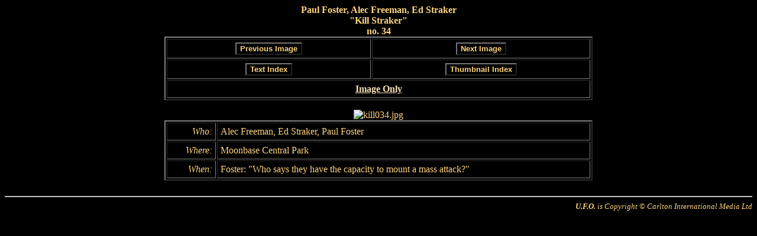

--- FILE ---
content_type: text/html
request_url: https://framecaplib.com/ufolib/html/chars/images/killstra/group/kill034.htm?subj=4096
body_size: 6062
content:
<html>
<head>
  <TITLE>kill034</TITLE>

  <style type="text/css">
    .footer {font-size: small; font-style: italic; text-align: right}
    .button {background-color: Black; color: #FFD57F; font-weight: bold}
  </style>
</head>

<body bgcolor="Black" text="#FFD57F" link="#FAE3B6" vlink="#CE9111" alink="White">

<SCRIPT LANGUAGE="JavaScript">
<!-- Hide from old browsers

function queryField(opt)
{
  var keyloc;
  var nextkey;
  var opts;
  var optval;

  opts = location.search;
  keyloc = opts.indexOf("&" + opt + "=");

  if (keyloc == -1)
  {
    keyloc = opts.indexOf("?" + opt + "=");
  }

  if (keyloc == -1)
  {
    return "";
  }

  nextkey = opts.indexOf("&", keyloc + 1);

  if (nextkey == -1)
  {
    nextkey = opts.length;
  }

  if (nextkey < keyloc)
  {
    return "";
  }

  sval = keyloc + 2 + opt.length;
  optval = unescape(opts.substring(sval, nextkey));
  return optval;
}

function prevImage()
{
  var newPage = "";
  var idx = queryField("subj");

  if (idx == 0x00000010)
  {
    newPage = "kill031.htm?subj=16";
  }
  else if (idx == 0x00000020)
  {
    newPage = "kill033.htm?subj=32";
  }
  else if (idx == 0x00000030)
  {
    newPage = "kill031.htm?subj=48";
  }
  else if (idx == 0x00001000)
  {
    newPage = "kill033.htm?subj=4096";
  }
  else if (idx == 0x00001010)
  {
    newPage = "kill031.htm?subj=4112";
  }
  else if (idx == 0x00001020)
  {
    newPage = "kill031.htm?subj=4128";
  }

  if (newPage == "")
  {
    window.alert("No more images.");
  }
  else
  {
    window.location.href = newPage;
  }
}

function nextImage()
{
  var newPage = "";
  var idx = queryField("subj");

  if (idx == 0x00000010)
  {
    newPage = "kill041.htm?subj=16";
  }
  else if (idx == 0x00000020)
  {
    newPage = "kill041.htm?subj=32";
  }
  else if (idx == 0x00000030)
  {
    newPage = "kill041.htm?subj=48";
  }
  else if (idx == 0x00001000)
  {
    newPage = "kill041.htm?subj=4096";
  }
  else if (idx == 0x00001010)
  {
    newPage = "kill041.htm?subj=4112";
  }
  else if (idx == 0x00001020)
  {
    newPage = "kill041.htm?subj=4128";
  }

  if (newPage == "")
  {
    window.alert("No more images.");
  }
  else
  {
    window.location.href = newPage;
  }
}

function backText()
{
  var newPage;
  var idx = queryField("subj");

  if (idx == 0x00000010)
  {
    newPage = "../../../indices/killstra/group/text01/c0000010.htm#kill034";
  }
  else if (idx == 0x00000020)
  {
    newPage = "../../../indices/killstra/group/text01/c0000020.htm#kill034";
  }
  else if (idx == 0x00000030)
  {
    newPage = "../../../indices/killstra/group/text01/c0000030.htm#kill034";
  }
  else if (idx == 0x00001000)
  {
    newPage = "../../../indices/killstra/group/text01/c0001000.htm#kill034";
  }
  else if (idx == 0x00001010)
  {
    newPage = "../../../indices/killstra/group/text01/c0001010.htm#kill034";
  }
  else if (idx == 0x00001020)
  {
    newPage = "../../../indices/killstra/group/text01/c0001020.htm#kill034";
  }

  window.location.href = newPage;
}

function backThumb()
{
  var newPage;
  var idx = queryField("subj");

  if (idx == 0x00000010)
  {
    newPage = "../../../indices/killstra/group/thumb01/c0000010.htm#kill034";
  }
  else if (idx == 0x00000020)
  {
    newPage = "../../../indices/killstra/group/thumb01/c0000020.htm#kill034";
  }
  else if (idx == 0x00000030)
  {
    newPage = "../../../indices/killstra/group/thumb01/c0000030.htm#kill034";
  }
  else if (idx == 0x00001000)
  {
    newPage = "../../../indices/killstra/group/thumb01/c0001000.htm#kill034";
  }
  else if (idx == 0x00001010)
  {
    newPage = "../../../indices/killstra/group/thumb01/c0001010.htm#kill034";
  }
  else if (idx == 0x00001020)
  {
    newPage = "../../../indices/killstra/group/thumb01/c0001020.htm#kill034";
  }

  window.location.href = newPage;
}

// Stop hiding from old browsers -->
</SCRIPT>

<table width="724" border="0" cellspacing="0" cellpadding="0" align="CENTER">
  <tr>
    <td align="CENTER" valign="MIDDLE">
      <b>
            Paul Foster, Alec Freeman, Ed Straker<br>
      &quot;Kill Straker&quot;<br>
      no. 34</b>
    </td>
  </tr>
</table>

<NOSCRIPT>
<br>
<div align="center">
  <em>Enable JavaScript in your browser to use navigation buttons below.</em>
</div>
</NOSCRIPT>

<form action="" method="post" name="navForm" id="navForm">
<table width="724" border="2" cellspacing="2" cellpadding="5" align="CENTER" cols="2">
  <tr>
    <td align="CENTER">
      <input type="button" name="prev" id="prev" value="Previous Image" class="button" onClick="prevImage()">
    </td>
    <td align="CENTER">
      <input type="button" name="next" id="next" value="Next Image" class="button" onClick="nextImage()">
    </td>
  </tr>
  <tr>
    <td align="CENTER">
      <input type="button" name="backTx" id="backTx" value="Text Index" class="button" onClick="backText()">
    </td>
    <td align="CENTER">
      <input type="button" name="backTh" id="backTh" value="Thumbnail Index" class="button" onClick="backThumb()">
    </td>
  </tr>
  <tr>
    <td colspan="2" align="CENTER"><b><a href="../../../../../images/killstra/kill034.jpg">Image Only</a></b></td>
  </tr>
</table>
</form>

<table width="724" border="0" cellspacing="0" cellpadding="0" align="CENTER">
  <tr>
    <td align="CENTER" valign="MIDDLE">
      <img src="../../../../../images/killstra/kill034.jpg" border=0 alt="kill034.jpg">
    </td>
  </tr>

  <tr>
    <td>
      <table width="100%" border="2" cellspacing="2" cellpadding="5" align="CENTER">
        <tr>
          <td ALIGN=RIGHT><I>Who:</I></td>
          <td>Alec Freeman, Ed Straker, Paul Foster</td>
        </tr>
        <tr>
          <td ALIGN=RIGHT><I>Where:</I></td>
          <td>Moonbase Central Park</td>
        </tr>
        <tr>
          <td ALIGN=RIGHT><I>When:</I></td>
          <td>Foster: &quot;Who says they have the capacity to mount a mass attack?&quot;</td>
        </tr>
      </table>
    </td>
  </tr>
</table>

<br>
<hr align="CENTER">
<div class="footer">
  <b>U.F.O.</b> is Copyright &copy; Carlton International Media Ltd<br>
</div>

</body>
</html>
